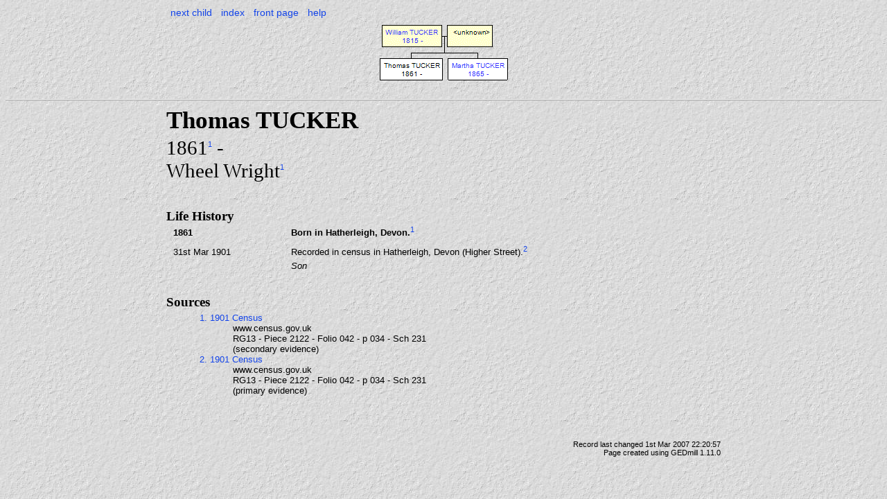

--- FILE ---
content_type: text/html
request_url: http://treeby-family.co.uk/indiI5589.html
body_size: 1289
content:
<!DOCTYPE html PUBLIC "-//W3C//DTD XHTML 1.0 Strict//EN" "http://www.w3.org/TR/xhtml1/DTD/xhtml1-strict.dtd">
<html xmlns="http://www.w3.org/1999/xhtml" xml:lang="en" lang="en">
  <head>
    <link rel="stylesheet" type="text/css" href="gedmill-style.css" />
    <script type="text/javascript" src="gedmill.js"></script>
    <meta http-equiv="Content-Type" content="text/html; charset=utf-8" />
    <meta http-equiv="imagetoolbar" content="no" />
    <meta name="Title" content="Thomas TUCKER 1861-" />
    <meta name="Description" content="GEDmill GEDCOM to HTML page for Thomas TUCKER" />
    <meta name="Keywords" content="family tree history Thomas TUCKER" />
    <meta name="Version" content="1.00" />
    <meta name="VersionDate" content="2014-02-17" />
    <title>Thomas TUCKER 1861-</title>
  </head>
  
  <body>
    <div id="header">
      <ul>
        <li><a href="indiI5581.html">next child</a></li>
        <li><a href="individuals1.html">index</a></li>
        <li><a href="home.html">front page</a></li>
        <li><a href="help.html">help</a></li>
      </ul>
    </div> <!-- header -->

    <div id="minitree" style="height:115px;">
      <map name="treeMap" id="tree">
        <area alt="William TUCKER" coords="6,8,93,38" href="indiI5588.html" shape="rect" />
        <area alt="Martha TUCKER" coords="102,55,187,86" href="indiI5581.html" shape="rect" />
      </map>
      <img src="treeI5589.gif"  usemap="#treeMap" alt="Mini tree diagram"/>
    </div>
    <div class="hr" />

    <div id="page"> <!-- page -->
      <div id="main">
        <div id="summary">
          <div id="names">
            <h1>Thomas TUCKER</h1>
          </div> <!-- names -->
          <div id="individualSummary">
            <p>1861<span class="reference"><a href="sourS9.html">1</a></span> - </p>
            <p>Wheel Wright<span class="reference"><a href="sourS9.html">1</a></span></p>
          </div> <!-- individualSummary -->
        </div> <!-- summary -->
        <div id="events">
          <h1>Life History</h1>
          <table>
            <tr>
              <td class="date"><p class="important">1861</p></td>
              <td class="event"><p class="important">Born in Hatherleigh, Devon.<span class="reference"><a href="sourS9.html">1</a></span></p></td>
            </tr>
            <tr>
              <td class="date"><p>31st Mar 1901</p></td>
              <td class="event"><p>Recorded in census in Hatherleigh, Devon (Higher Street).<span class="reference"><a href="sourS9.html">2</a></span></p><p class="eventNote">Son</p></td>
            </tr>
          </table>
        </div> <!-- events -->
        <div id="references">
          <h1>Sources</h1>
          <ul>
            <li><a href="sourS9.html">1. 1901 Census</a>
              <ul>
                <li>www.census.gov.uk</li>
                <li>RG13 - Piece 2122 - Folio 042 - p 034 - Sch 231</li>
                <li>(secondary evidence)</li>
              </ul></li>
            <li><a href="sourS9.html">2. 1901 Census</a>
              <ul>
                <li>www.census.gov.uk</li>
                <li>RG13 - Piece 2122 - Folio 042 - p 034 - Sch 231</li>
                <li>(primary evidence)</li>
              </ul></li>
          </ul>
        </div> <!-- references -->
      </div> <!-- main -->

      <div id="footer">
        <p id="changedate">Record last changed 1st Mar 2007 22:20:57</p>
      </div> <!-- footer -->
<p class="plain">Page created using GEDmill 1.11.0</p>
    </div> <!-- page -->
  </body>
</html>


--- FILE ---
content_type: text/css
request_url: http://treeby-family.co.uk/gedmill-style.css
body_size: 5125
content:
/* CSS file generated by GEDmill 1.11.0 on Mon, 17 Feb 2014 14:13:53 GMT */
BODY {
  background-color: #f1f4e9;
  background-image: url(multimedia/bg-gedmill.jpg);
  color: #000000;
  text-align: left;
  font-family: Verdana, Arial, Helvetica, sans-serif;   
  font-size:8pt;
}
IMG {
  border: none;
}
H1 {
  margin:10px 0 4px 0; 
  text-align: left;
  font-family: 'Times New Roman', serif; 
  font-size:26pt;
  font-weight: bold;
}
#summary {
  margin-bottom:40px;
}
#parents H1 {
  font-size:14pt;
}
#parents P {
  margin:4px 4px 4px 11px;
}
#parents {
  margin-bottom:25px;
}
#events H1 {
  font-size:14pt;
}
#facts H1 {
  font-size:14pt;
}
#notes H1 {
  font-size:14pt;
}
#citations H1 {
  font-size:14pt;
}
#citations {
  font-family:  Verdana, Arial, Helvetica, sans-serif; 
  text-align: left;
  font-size:10pt;
  margin-top: 22px;
}
#text H1 {
  font-size:14pt;
}
#references H1 {
  font-size:14pt;
}
H2 {
  margin:0 0 4px 0; 
  text-align: left;
  font-family: Verdana, Arial, Helvetica, sans-serif; 
  font-size:12pt;
  font-weight: normal;
}
H3 {
  margin:0 0 4px 0; 
  text-align: left;
  font-family: Verdana, Arial, Helvetica, sans-serif; 
  font-size:10pt;
  font-weight: normal;
}
P {
  margin:0; 
  text-align:left; 
  font-family: Verdana, Arial, Helvetica, sans-serif; 
  font-size:10pt;
}
A {
  text-decoration: none;
}
A:link {
  color:#1344e9;
  background-color: inherit;
}
A:visited {
  color:#0c2d9a;
  background-color: inherit;
}
A:hover {
  color:#0000ff;
  background-color: inherit;
}
A:active {
  color:#0c2d9a;
  background-color: inherit;
}
A.email {
  font-family: 'Courier New',monospace;
}
UL {
  padding-top: 0;
  margin-top: 0;
  border-top: 0;
  text-align: left;
  list-style-type: none;
}
DIV#cover H1 {
  text-align:center;
  padding-bottom:38px;
}
DIV#cover P {
  text-align:center;
  padding-bottom:28px;
}
DIV#cover DIV#links P {
  font-size:12pt;
}
DIV#page {
  width:800px; 
  margin:0 auto;
  position:relative;
}
DIV#header {
  width:800px;
  margin:0 auto;
}
#header ul {
  padding: 0;
  margin: 0;
}
#header li {
  display:inline;
  font-size:14px;
  padding:2px 4px 2px 6px;
  line-height:20px;
}
DIV#main {
  width: 600px;
}
DIV#individualSummary P {
  font-family: 'Times New Roman', serif;
  font-size:22pt;
}
DIV#photos {
  position:relative;
  float:right;
  margin-top:16px;
  text-align:center;
}
DIV#mainphoto {
  width:162px;
  height:200px;
  overflow:auto;
}
IMG#mainphoto_img {
  border:1px solid black;
}
P#mainphoto_title {
  font-family:serif;
  font-weight:bold;
  text-align:center;
}
P#sourcepic_title {
  font-family:serif;
  font-weight:bold;
}
DIV#miniphotos {
  width:162px;
  text-align:left;
}
DIV.miniphoto {
  float:left;
  width:48px;
  height:48px;
  text-align:center;
}
IMG.miniphoto_img {
  border: 1px solid blue;
  width:48px;
  height:48px;
}
DIV#names {
}
DIV#references {
}
.reference {
  font-size:8pt;
  vertical-align:super;
  font-weight:normal;
  font-family: Verdana, Arial, Helvetica, sans-serif; 
  line-height: 6pt;
}
.nicknames {
  font-size:12pt;
  font-weight: normal;
  font-style: italic;
}
.centred {
  text-align: center;
}
#index {
  text-align: left;
}
P.plain {
  font-size:11px;
  text-align:right;
}
P.plain A {
  text-decoration: none;
  color:inherit;
}
#headingsLinks P {
  margin-bottom: 18px;
  font-family: Verdana, Arial, Helvetica, sans-serif; 
  font-size:12pt;
  font-weight: bold;
  text-align: center;
  border-top: 1px solid gray;
  border-bottom: 1px solid gray;  
}
#index TD {
  width:360px;
}
#events {
  text-align: left;
  line-height: 14pt;
}
.eventNote {
  font-style: italic; 
}
#text {
  font-family: 'Times New Roman', serif; 
  text-align: left;
  font-size:13pt;
  margin: 22px 0 0 0;
}
#notes {
  font-family: 'Times New Roman', serif; 
  text-align: left;
  font-size:13pt;
  margin-top: 22px;
}
#references {
  font-family:  Verdana, Arial, Helvetica, sans-serif; 
  text-align: left;
  font-size:10pt;
  margin-top: 22px;
}
#references UL {
  margin: 0 0 0 8px;
}
#notes UL {
  list-style-type: disc;
  margin-left:8px;
  padding-left:0px;
}
#notes LI {
  text-align:left; 
  font-family: Verdana, Arial, Helvetica, sans-serif;
  font-size:10pt;
}
#sourcePics {
  margin: 20px 0 24px 0;
}
P.pretext {
  font-family: "Courier New", monospace; 
  text-align: left;
  font-size:10pt;
  font-weight:normal;
  margin: 0 0 0 0;
}
DIV#footer {
  margin-top: 64px;
}
DIV#footer P {
  font-size:11px;
  text-align:right;
}
#events TD {
  padding: 0 0 6px 8px;
  vertical-align: top;
}
#facts TD {
  padding: 0 0 6px 8px;
  vertical-align: top;
}
#events TD.date {
  width:160px;
}
#facts TD.date {
  width:160px;
}
TD.date P {
  font-weight:normal;
}
TD.event P {
  font-weight:normal;
  line-height: 14pt;
  margin-bottom:2px;
}
TD P.important {
  font-weight:bold;
}
#minitree {
  position:relative;
  width:100%;
  overflow:auto;
  text-align:center;
}
DIV#keyindividuals P {
  padding-bottom: 8px;
}
DIV#keyindividuals UL {
  text-align:center;
  margin-left:auto;
  margin-right:auto;
  font-size:10pt;
}
DIV.hr {
  height:0;
  border-top:1px solid #eee;
  border-bottom:1px solid #aaa;
}
